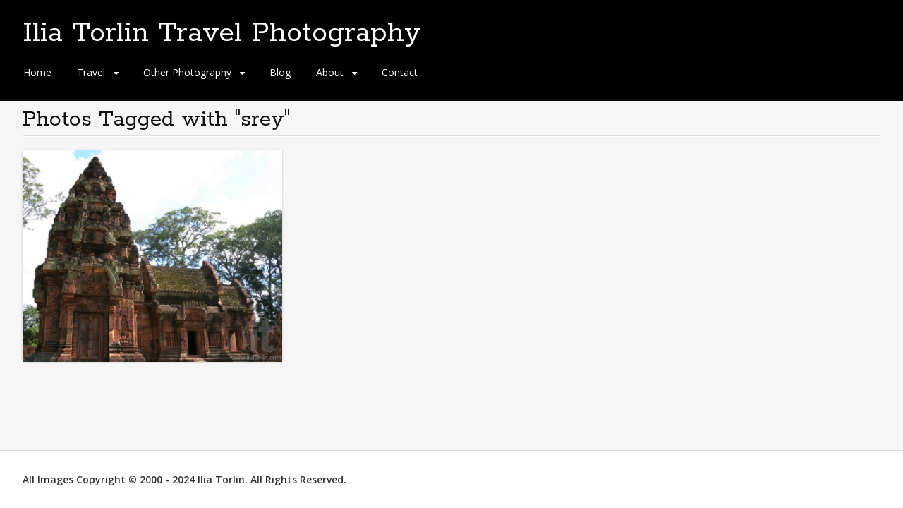

--- FILE ---
content_type: text/html; charset=utf-8
request_url: https://www.google.com/recaptcha/api2/anchor?ar=1&k=6LdX8IAUAAAAAOFMaBAcbdbOeonkhPBwe22VTQpn&co=aHR0cHM6Ly9pbGlhdG9ybGluLmNvbTo0NDM.&hl=en&v=PoyoqOPhxBO7pBk68S4YbpHZ&size=invisible&anchor-ms=20000&execute-ms=30000&cb=jbqijftvmj0s
body_size: 49963
content:
<!DOCTYPE HTML><html dir="ltr" lang="en"><head><meta http-equiv="Content-Type" content="text/html; charset=UTF-8">
<meta http-equiv="X-UA-Compatible" content="IE=edge">
<title>reCAPTCHA</title>
<style type="text/css">
/* cyrillic-ext */
@font-face {
  font-family: 'Roboto';
  font-style: normal;
  font-weight: 400;
  font-stretch: 100%;
  src: url(//fonts.gstatic.com/s/roboto/v48/KFO7CnqEu92Fr1ME7kSn66aGLdTylUAMa3GUBHMdazTgWw.woff2) format('woff2');
  unicode-range: U+0460-052F, U+1C80-1C8A, U+20B4, U+2DE0-2DFF, U+A640-A69F, U+FE2E-FE2F;
}
/* cyrillic */
@font-face {
  font-family: 'Roboto';
  font-style: normal;
  font-weight: 400;
  font-stretch: 100%;
  src: url(//fonts.gstatic.com/s/roboto/v48/KFO7CnqEu92Fr1ME7kSn66aGLdTylUAMa3iUBHMdazTgWw.woff2) format('woff2');
  unicode-range: U+0301, U+0400-045F, U+0490-0491, U+04B0-04B1, U+2116;
}
/* greek-ext */
@font-face {
  font-family: 'Roboto';
  font-style: normal;
  font-weight: 400;
  font-stretch: 100%;
  src: url(//fonts.gstatic.com/s/roboto/v48/KFO7CnqEu92Fr1ME7kSn66aGLdTylUAMa3CUBHMdazTgWw.woff2) format('woff2');
  unicode-range: U+1F00-1FFF;
}
/* greek */
@font-face {
  font-family: 'Roboto';
  font-style: normal;
  font-weight: 400;
  font-stretch: 100%;
  src: url(//fonts.gstatic.com/s/roboto/v48/KFO7CnqEu92Fr1ME7kSn66aGLdTylUAMa3-UBHMdazTgWw.woff2) format('woff2');
  unicode-range: U+0370-0377, U+037A-037F, U+0384-038A, U+038C, U+038E-03A1, U+03A3-03FF;
}
/* math */
@font-face {
  font-family: 'Roboto';
  font-style: normal;
  font-weight: 400;
  font-stretch: 100%;
  src: url(//fonts.gstatic.com/s/roboto/v48/KFO7CnqEu92Fr1ME7kSn66aGLdTylUAMawCUBHMdazTgWw.woff2) format('woff2');
  unicode-range: U+0302-0303, U+0305, U+0307-0308, U+0310, U+0312, U+0315, U+031A, U+0326-0327, U+032C, U+032F-0330, U+0332-0333, U+0338, U+033A, U+0346, U+034D, U+0391-03A1, U+03A3-03A9, U+03B1-03C9, U+03D1, U+03D5-03D6, U+03F0-03F1, U+03F4-03F5, U+2016-2017, U+2034-2038, U+203C, U+2040, U+2043, U+2047, U+2050, U+2057, U+205F, U+2070-2071, U+2074-208E, U+2090-209C, U+20D0-20DC, U+20E1, U+20E5-20EF, U+2100-2112, U+2114-2115, U+2117-2121, U+2123-214F, U+2190, U+2192, U+2194-21AE, U+21B0-21E5, U+21F1-21F2, U+21F4-2211, U+2213-2214, U+2216-22FF, U+2308-230B, U+2310, U+2319, U+231C-2321, U+2336-237A, U+237C, U+2395, U+239B-23B7, U+23D0, U+23DC-23E1, U+2474-2475, U+25AF, U+25B3, U+25B7, U+25BD, U+25C1, U+25CA, U+25CC, U+25FB, U+266D-266F, U+27C0-27FF, U+2900-2AFF, U+2B0E-2B11, U+2B30-2B4C, U+2BFE, U+3030, U+FF5B, U+FF5D, U+1D400-1D7FF, U+1EE00-1EEFF;
}
/* symbols */
@font-face {
  font-family: 'Roboto';
  font-style: normal;
  font-weight: 400;
  font-stretch: 100%;
  src: url(//fonts.gstatic.com/s/roboto/v48/KFO7CnqEu92Fr1ME7kSn66aGLdTylUAMaxKUBHMdazTgWw.woff2) format('woff2');
  unicode-range: U+0001-000C, U+000E-001F, U+007F-009F, U+20DD-20E0, U+20E2-20E4, U+2150-218F, U+2190, U+2192, U+2194-2199, U+21AF, U+21E6-21F0, U+21F3, U+2218-2219, U+2299, U+22C4-22C6, U+2300-243F, U+2440-244A, U+2460-24FF, U+25A0-27BF, U+2800-28FF, U+2921-2922, U+2981, U+29BF, U+29EB, U+2B00-2BFF, U+4DC0-4DFF, U+FFF9-FFFB, U+10140-1018E, U+10190-1019C, U+101A0, U+101D0-101FD, U+102E0-102FB, U+10E60-10E7E, U+1D2C0-1D2D3, U+1D2E0-1D37F, U+1F000-1F0FF, U+1F100-1F1AD, U+1F1E6-1F1FF, U+1F30D-1F30F, U+1F315, U+1F31C, U+1F31E, U+1F320-1F32C, U+1F336, U+1F378, U+1F37D, U+1F382, U+1F393-1F39F, U+1F3A7-1F3A8, U+1F3AC-1F3AF, U+1F3C2, U+1F3C4-1F3C6, U+1F3CA-1F3CE, U+1F3D4-1F3E0, U+1F3ED, U+1F3F1-1F3F3, U+1F3F5-1F3F7, U+1F408, U+1F415, U+1F41F, U+1F426, U+1F43F, U+1F441-1F442, U+1F444, U+1F446-1F449, U+1F44C-1F44E, U+1F453, U+1F46A, U+1F47D, U+1F4A3, U+1F4B0, U+1F4B3, U+1F4B9, U+1F4BB, U+1F4BF, U+1F4C8-1F4CB, U+1F4D6, U+1F4DA, U+1F4DF, U+1F4E3-1F4E6, U+1F4EA-1F4ED, U+1F4F7, U+1F4F9-1F4FB, U+1F4FD-1F4FE, U+1F503, U+1F507-1F50B, U+1F50D, U+1F512-1F513, U+1F53E-1F54A, U+1F54F-1F5FA, U+1F610, U+1F650-1F67F, U+1F687, U+1F68D, U+1F691, U+1F694, U+1F698, U+1F6AD, U+1F6B2, U+1F6B9-1F6BA, U+1F6BC, U+1F6C6-1F6CF, U+1F6D3-1F6D7, U+1F6E0-1F6EA, U+1F6F0-1F6F3, U+1F6F7-1F6FC, U+1F700-1F7FF, U+1F800-1F80B, U+1F810-1F847, U+1F850-1F859, U+1F860-1F887, U+1F890-1F8AD, U+1F8B0-1F8BB, U+1F8C0-1F8C1, U+1F900-1F90B, U+1F93B, U+1F946, U+1F984, U+1F996, U+1F9E9, U+1FA00-1FA6F, U+1FA70-1FA7C, U+1FA80-1FA89, U+1FA8F-1FAC6, U+1FACE-1FADC, U+1FADF-1FAE9, U+1FAF0-1FAF8, U+1FB00-1FBFF;
}
/* vietnamese */
@font-face {
  font-family: 'Roboto';
  font-style: normal;
  font-weight: 400;
  font-stretch: 100%;
  src: url(//fonts.gstatic.com/s/roboto/v48/KFO7CnqEu92Fr1ME7kSn66aGLdTylUAMa3OUBHMdazTgWw.woff2) format('woff2');
  unicode-range: U+0102-0103, U+0110-0111, U+0128-0129, U+0168-0169, U+01A0-01A1, U+01AF-01B0, U+0300-0301, U+0303-0304, U+0308-0309, U+0323, U+0329, U+1EA0-1EF9, U+20AB;
}
/* latin-ext */
@font-face {
  font-family: 'Roboto';
  font-style: normal;
  font-weight: 400;
  font-stretch: 100%;
  src: url(//fonts.gstatic.com/s/roboto/v48/KFO7CnqEu92Fr1ME7kSn66aGLdTylUAMa3KUBHMdazTgWw.woff2) format('woff2');
  unicode-range: U+0100-02BA, U+02BD-02C5, U+02C7-02CC, U+02CE-02D7, U+02DD-02FF, U+0304, U+0308, U+0329, U+1D00-1DBF, U+1E00-1E9F, U+1EF2-1EFF, U+2020, U+20A0-20AB, U+20AD-20C0, U+2113, U+2C60-2C7F, U+A720-A7FF;
}
/* latin */
@font-face {
  font-family: 'Roboto';
  font-style: normal;
  font-weight: 400;
  font-stretch: 100%;
  src: url(//fonts.gstatic.com/s/roboto/v48/KFO7CnqEu92Fr1ME7kSn66aGLdTylUAMa3yUBHMdazQ.woff2) format('woff2');
  unicode-range: U+0000-00FF, U+0131, U+0152-0153, U+02BB-02BC, U+02C6, U+02DA, U+02DC, U+0304, U+0308, U+0329, U+2000-206F, U+20AC, U+2122, U+2191, U+2193, U+2212, U+2215, U+FEFF, U+FFFD;
}
/* cyrillic-ext */
@font-face {
  font-family: 'Roboto';
  font-style: normal;
  font-weight: 500;
  font-stretch: 100%;
  src: url(//fonts.gstatic.com/s/roboto/v48/KFO7CnqEu92Fr1ME7kSn66aGLdTylUAMa3GUBHMdazTgWw.woff2) format('woff2');
  unicode-range: U+0460-052F, U+1C80-1C8A, U+20B4, U+2DE0-2DFF, U+A640-A69F, U+FE2E-FE2F;
}
/* cyrillic */
@font-face {
  font-family: 'Roboto';
  font-style: normal;
  font-weight: 500;
  font-stretch: 100%;
  src: url(//fonts.gstatic.com/s/roboto/v48/KFO7CnqEu92Fr1ME7kSn66aGLdTylUAMa3iUBHMdazTgWw.woff2) format('woff2');
  unicode-range: U+0301, U+0400-045F, U+0490-0491, U+04B0-04B1, U+2116;
}
/* greek-ext */
@font-face {
  font-family: 'Roboto';
  font-style: normal;
  font-weight: 500;
  font-stretch: 100%;
  src: url(//fonts.gstatic.com/s/roboto/v48/KFO7CnqEu92Fr1ME7kSn66aGLdTylUAMa3CUBHMdazTgWw.woff2) format('woff2');
  unicode-range: U+1F00-1FFF;
}
/* greek */
@font-face {
  font-family: 'Roboto';
  font-style: normal;
  font-weight: 500;
  font-stretch: 100%;
  src: url(//fonts.gstatic.com/s/roboto/v48/KFO7CnqEu92Fr1ME7kSn66aGLdTylUAMa3-UBHMdazTgWw.woff2) format('woff2');
  unicode-range: U+0370-0377, U+037A-037F, U+0384-038A, U+038C, U+038E-03A1, U+03A3-03FF;
}
/* math */
@font-face {
  font-family: 'Roboto';
  font-style: normal;
  font-weight: 500;
  font-stretch: 100%;
  src: url(//fonts.gstatic.com/s/roboto/v48/KFO7CnqEu92Fr1ME7kSn66aGLdTylUAMawCUBHMdazTgWw.woff2) format('woff2');
  unicode-range: U+0302-0303, U+0305, U+0307-0308, U+0310, U+0312, U+0315, U+031A, U+0326-0327, U+032C, U+032F-0330, U+0332-0333, U+0338, U+033A, U+0346, U+034D, U+0391-03A1, U+03A3-03A9, U+03B1-03C9, U+03D1, U+03D5-03D6, U+03F0-03F1, U+03F4-03F5, U+2016-2017, U+2034-2038, U+203C, U+2040, U+2043, U+2047, U+2050, U+2057, U+205F, U+2070-2071, U+2074-208E, U+2090-209C, U+20D0-20DC, U+20E1, U+20E5-20EF, U+2100-2112, U+2114-2115, U+2117-2121, U+2123-214F, U+2190, U+2192, U+2194-21AE, U+21B0-21E5, U+21F1-21F2, U+21F4-2211, U+2213-2214, U+2216-22FF, U+2308-230B, U+2310, U+2319, U+231C-2321, U+2336-237A, U+237C, U+2395, U+239B-23B7, U+23D0, U+23DC-23E1, U+2474-2475, U+25AF, U+25B3, U+25B7, U+25BD, U+25C1, U+25CA, U+25CC, U+25FB, U+266D-266F, U+27C0-27FF, U+2900-2AFF, U+2B0E-2B11, U+2B30-2B4C, U+2BFE, U+3030, U+FF5B, U+FF5D, U+1D400-1D7FF, U+1EE00-1EEFF;
}
/* symbols */
@font-face {
  font-family: 'Roboto';
  font-style: normal;
  font-weight: 500;
  font-stretch: 100%;
  src: url(//fonts.gstatic.com/s/roboto/v48/KFO7CnqEu92Fr1ME7kSn66aGLdTylUAMaxKUBHMdazTgWw.woff2) format('woff2');
  unicode-range: U+0001-000C, U+000E-001F, U+007F-009F, U+20DD-20E0, U+20E2-20E4, U+2150-218F, U+2190, U+2192, U+2194-2199, U+21AF, U+21E6-21F0, U+21F3, U+2218-2219, U+2299, U+22C4-22C6, U+2300-243F, U+2440-244A, U+2460-24FF, U+25A0-27BF, U+2800-28FF, U+2921-2922, U+2981, U+29BF, U+29EB, U+2B00-2BFF, U+4DC0-4DFF, U+FFF9-FFFB, U+10140-1018E, U+10190-1019C, U+101A0, U+101D0-101FD, U+102E0-102FB, U+10E60-10E7E, U+1D2C0-1D2D3, U+1D2E0-1D37F, U+1F000-1F0FF, U+1F100-1F1AD, U+1F1E6-1F1FF, U+1F30D-1F30F, U+1F315, U+1F31C, U+1F31E, U+1F320-1F32C, U+1F336, U+1F378, U+1F37D, U+1F382, U+1F393-1F39F, U+1F3A7-1F3A8, U+1F3AC-1F3AF, U+1F3C2, U+1F3C4-1F3C6, U+1F3CA-1F3CE, U+1F3D4-1F3E0, U+1F3ED, U+1F3F1-1F3F3, U+1F3F5-1F3F7, U+1F408, U+1F415, U+1F41F, U+1F426, U+1F43F, U+1F441-1F442, U+1F444, U+1F446-1F449, U+1F44C-1F44E, U+1F453, U+1F46A, U+1F47D, U+1F4A3, U+1F4B0, U+1F4B3, U+1F4B9, U+1F4BB, U+1F4BF, U+1F4C8-1F4CB, U+1F4D6, U+1F4DA, U+1F4DF, U+1F4E3-1F4E6, U+1F4EA-1F4ED, U+1F4F7, U+1F4F9-1F4FB, U+1F4FD-1F4FE, U+1F503, U+1F507-1F50B, U+1F50D, U+1F512-1F513, U+1F53E-1F54A, U+1F54F-1F5FA, U+1F610, U+1F650-1F67F, U+1F687, U+1F68D, U+1F691, U+1F694, U+1F698, U+1F6AD, U+1F6B2, U+1F6B9-1F6BA, U+1F6BC, U+1F6C6-1F6CF, U+1F6D3-1F6D7, U+1F6E0-1F6EA, U+1F6F0-1F6F3, U+1F6F7-1F6FC, U+1F700-1F7FF, U+1F800-1F80B, U+1F810-1F847, U+1F850-1F859, U+1F860-1F887, U+1F890-1F8AD, U+1F8B0-1F8BB, U+1F8C0-1F8C1, U+1F900-1F90B, U+1F93B, U+1F946, U+1F984, U+1F996, U+1F9E9, U+1FA00-1FA6F, U+1FA70-1FA7C, U+1FA80-1FA89, U+1FA8F-1FAC6, U+1FACE-1FADC, U+1FADF-1FAE9, U+1FAF0-1FAF8, U+1FB00-1FBFF;
}
/* vietnamese */
@font-face {
  font-family: 'Roboto';
  font-style: normal;
  font-weight: 500;
  font-stretch: 100%;
  src: url(//fonts.gstatic.com/s/roboto/v48/KFO7CnqEu92Fr1ME7kSn66aGLdTylUAMa3OUBHMdazTgWw.woff2) format('woff2');
  unicode-range: U+0102-0103, U+0110-0111, U+0128-0129, U+0168-0169, U+01A0-01A1, U+01AF-01B0, U+0300-0301, U+0303-0304, U+0308-0309, U+0323, U+0329, U+1EA0-1EF9, U+20AB;
}
/* latin-ext */
@font-face {
  font-family: 'Roboto';
  font-style: normal;
  font-weight: 500;
  font-stretch: 100%;
  src: url(//fonts.gstatic.com/s/roboto/v48/KFO7CnqEu92Fr1ME7kSn66aGLdTylUAMa3KUBHMdazTgWw.woff2) format('woff2');
  unicode-range: U+0100-02BA, U+02BD-02C5, U+02C7-02CC, U+02CE-02D7, U+02DD-02FF, U+0304, U+0308, U+0329, U+1D00-1DBF, U+1E00-1E9F, U+1EF2-1EFF, U+2020, U+20A0-20AB, U+20AD-20C0, U+2113, U+2C60-2C7F, U+A720-A7FF;
}
/* latin */
@font-face {
  font-family: 'Roboto';
  font-style: normal;
  font-weight: 500;
  font-stretch: 100%;
  src: url(//fonts.gstatic.com/s/roboto/v48/KFO7CnqEu92Fr1ME7kSn66aGLdTylUAMa3yUBHMdazQ.woff2) format('woff2');
  unicode-range: U+0000-00FF, U+0131, U+0152-0153, U+02BB-02BC, U+02C6, U+02DA, U+02DC, U+0304, U+0308, U+0329, U+2000-206F, U+20AC, U+2122, U+2191, U+2193, U+2212, U+2215, U+FEFF, U+FFFD;
}
/* cyrillic-ext */
@font-face {
  font-family: 'Roboto';
  font-style: normal;
  font-weight: 900;
  font-stretch: 100%;
  src: url(//fonts.gstatic.com/s/roboto/v48/KFO7CnqEu92Fr1ME7kSn66aGLdTylUAMa3GUBHMdazTgWw.woff2) format('woff2');
  unicode-range: U+0460-052F, U+1C80-1C8A, U+20B4, U+2DE0-2DFF, U+A640-A69F, U+FE2E-FE2F;
}
/* cyrillic */
@font-face {
  font-family: 'Roboto';
  font-style: normal;
  font-weight: 900;
  font-stretch: 100%;
  src: url(//fonts.gstatic.com/s/roboto/v48/KFO7CnqEu92Fr1ME7kSn66aGLdTylUAMa3iUBHMdazTgWw.woff2) format('woff2');
  unicode-range: U+0301, U+0400-045F, U+0490-0491, U+04B0-04B1, U+2116;
}
/* greek-ext */
@font-face {
  font-family: 'Roboto';
  font-style: normal;
  font-weight: 900;
  font-stretch: 100%;
  src: url(//fonts.gstatic.com/s/roboto/v48/KFO7CnqEu92Fr1ME7kSn66aGLdTylUAMa3CUBHMdazTgWw.woff2) format('woff2');
  unicode-range: U+1F00-1FFF;
}
/* greek */
@font-face {
  font-family: 'Roboto';
  font-style: normal;
  font-weight: 900;
  font-stretch: 100%;
  src: url(//fonts.gstatic.com/s/roboto/v48/KFO7CnqEu92Fr1ME7kSn66aGLdTylUAMa3-UBHMdazTgWw.woff2) format('woff2');
  unicode-range: U+0370-0377, U+037A-037F, U+0384-038A, U+038C, U+038E-03A1, U+03A3-03FF;
}
/* math */
@font-face {
  font-family: 'Roboto';
  font-style: normal;
  font-weight: 900;
  font-stretch: 100%;
  src: url(//fonts.gstatic.com/s/roboto/v48/KFO7CnqEu92Fr1ME7kSn66aGLdTylUAMawCUBHMdazTgWw.woff2) format('woff2');
  unicode-range: U+0302-0303, U+0305, U+0307-0308, U+0310, U+0312, U+0315, U+031A, U+0326-0327, U+032C, U+032F-0330, U+0332-0333, U+0338, U+033A, U+0346, U+034D, U+0391-03A1, U+03A3-03A9, U+03B1-03C9, U+03D1, U+03D5-03D6, U+03F0-03F1, U+03F4-03F5, U+2016-2017, U+2034-2038, U+203C, U+2040, U+2043, U+2047, U+2050, U+2057, U+205F, U+2070-2071, U+2074-208E, U+2090-209C, U+20D0-20DC, U+20E1, U+20E5-20EF, U+2100-2112, U+2114-2115, U+2117-2121, U+2123-214F, U+2190, U+2192, U+2194-21AE, U+21B0-21E5, U+21F1-21F2, U+21F4-2211, U+2213-2214, U+2216-22FF, U+2308-230B, U+2310, U+2319, U+231C-2321, U+2336-237A, U+237C, U+2395, U+239B-23B7, U+23D0, U+23DC-23E1, U+2474-2475, U+25AF, U+25B3, U+25B7, U+25BD, U+25C1, U+25CA, U+25CC, U+25FB, U+266D-266F, U+27C0-27FF, U+2900-2AFF, U+2B0E-2B11, U+2B30-2B4C, U+2BFE, U+3030, U+FF5B, U+FF5D, U+1D400-1D7FF, U+1EE00-1EEFF;
}
/* symbols */
@font-face {
  font-family: 'Roboto';
  font-style: normal;
  font-weight: 900;
  font-stretch: 100%;
  src: url(//fonts.gstatic.com/s/roboto/v48/KFO7CnqEu92Fr1ME7kSn66aGLdTylUAMaxKUBHMdazTgWw.woff2) format('woff2');
  unicode-range: U+0001-000C, U+000E-001F, U+007F-009F, U+20DD-20E0, U+20E2-20E4, U+2150-218F, U+2190, U+2192, U+2194-2199, U+21AF, U+21E6-21F0, U+21F3, U+2218-2219, U+2299, U+22C4-22C6, U+2300-243F, U+2440-244A, U+2460-24FF, U+25A0-27BF, U+2800-28FF, U+2921-2922, U+2981, U+29BF, U+29EB, U+2B00-2BFF, U+4DC0-4DFF, U+FFF9-FFFB, U+10140-1018E, U+10190-1019C, U+101A0, U+101D0-101FD, U+102E0-102FB, U+10E60-10E7E, U+1D2C0-1D2D3, U+1D2E0-1D37F, U+1F000-1F0FF, U+1F100-1F1AD, U+1F1E6-1F1FF, U+1F30D-1F30F, U+1F315, U+1F31C, U+1F31E, U+1F320-1F32C, U+1F336, U+1F378, U+1F37D, U+1F382, U+1F393-1F39F, U+1F3A7-1F3A8, U+1F3AC-1F3AF, U+1F3C2, U+1F3C4-1F3C6, U+1F3CA-1F3CE, U+1F3D4-1F3E0, U+1F3ED, U+1F3F1-1F3F3, U+1F3F5-1F3F7, U+1F408, U+1F415, U+1F41F, U+1F426, U+1F43F, U+1F441-1F442, U+1F444, U+1F446-1F449, U+1F44C-1F44E, U+1F453, U+1F46A, U+1F47D, U+1F4A3, U+1F4B0, U+1F4B3, U+1F4B9, U+1F4BB, U+1F4BF, U+1F4C8-1F4CB, U+1F4D6, U+1F4DA, U+1F4DF, U+1F4E3-1F4E6, U+1F4EA-1F4ED, U+1F4F7, U+1F4F9-1F4FB, U+1F4FD-1F4FE, U+1F503, U+1F507-1F50B, U+1F50D, U+1F512-1F513, U+1F53E-1F54A, U+1F54F-1F5FA, U+1F610, U+1F650-1F67F, U+1F687, U+1F68D, U+1F691, U+1F694, U+1F698, U+1F6AD, U+1F6B2, U+1F6B9-1F6BA, U+1F6BC, U+1F6C6-1F6CF, U+1F6D3-1F6D7, U+1F6E0-1F6EA, U+1F6F0-1F6F3, U+1F6F7-1F6FC, U+1F700-1F7FF, U+1F800-1F80B, U+1F810-1F847, U+1F850-1F859, U+1F860-1F887, U+1F890-1F8AD, U+1F8B0-1F8BB, U+1F8C0-1F8C1, U+1F900-1F90B, U+1F93B, U+1F946, U+1F984, U+1F996, U+1F9E9, U+1FA00-1FA6F, U+1FA70-1FA7C, U+1FA80-1FA89, U+1FA8F-1FAC6, U+1FACE-1FADC, U+1FADF-1FAE9, U+1FAF0-1FAF8, U+1FB00-1FBFF;
}
/* vietnamese */
@font-face {
  font-family: 'Roboto';
  font-style: normal;
  font-weight: 900;
  font-stretch: 100%;
  src: url(//fonts.gstatic.com/s/roboto/v48/KFO7CnqEu92Fr1ME7kSn66aGLdTylUAMa3OUBHMdazTgWw.woff2) format('woff2');
  unicode-range: U+0102-0103, U+0110-0111, U+0128-0129, U+0168-0169, U+01A0-01A1, U+01AF-01B0, U+0300-0301, U+0303-0304, U+0308-0309, U+0323, U+0329, U+1EA0-1EF9, U+20AB;
}
/* latin-ext */
@font-face {
  font-family: 'Roboto';
  font-style: normal;
  font-weight: 900;
  font-stretch: 100%;
  src: url(//fonts.gstatic.com/s/roboto/v48/KFO7CnqEu92Fr1ME7kSn66aGLdTylUAMa3KUBHMdazTgWw.woff2) format('woff2');
  unicode-range: U+0100-02BA, U+02BD-02C5, U+02C7-02CC, U+02CE-02D7, U+02DD-02FF, U+0304, U+0308, U+0329, U+1D00-1DBF, U+1E00-1E9F, U+1EF2-1EFF, U+2020, U+20A0-20AB, U+20AD-20C0, U+2113, U+2C60-2C7F, U+A720-A7FF;
}
/* latin */
@font-face {
  font-family: 'Roboto';
  font-style: normal;
  font-weight: 900;
  font-stretch: 100%;
  src: url(//fonts.gstatic.com/s/roboto/v48/KFO7CnqEu92Fr1ME7kSn66aGLdTylUAMa3yUBHMdazQ.woff2) format('woff2');
  unicode-range: U+0000-00FF, U+0131, U+0152-0153, U+02BB-02BC, U+02C6, U+02DA, U+02DC, U+0304, U+0308, U+0329, U+2000-206F, U+20AC, U+2122, U+2191, U+2193, U+2212, U+2215, U+FEFF, U+FFFD;
}

</style>
<link rel="stylesheet" type="text/css" href="https://www.gstatic.com/recaptcha/releases/PoyoqOPhxBO7pBk68S4YbpHZ/styles__ltr.css">
<script nonce="XlfNk5JK2qK5ZSUaFXCh2A" type="text/javascript">window['__recaptcha_api'] = 'https://www.google.com/recaptcha/api2/';</script>
<script type="text/javascript" src="https://www.gstatic.com/recaptcha/releases/PoyoqOPhxBO7pBk68S4YbpHZ/recaptcha__en.js" nonce="XlfNk5JK2qK5ZSUaFXCh2A">
      
    </script></head>
<body><div id="rc-anchor-alert" class="rc-anchor-alert"></div>
<input type="hidden" id="recaptcha-token" value="[base64]">
<script type="text/javascript" nonce="XlfNk5JK2qK5ZSUaFXCh2A">
      recaptcha.anchor.Main.init("[\x22ainput\x22,[\x22bgdata\x22,\x22\x22,\[base64]/[base64]/[base64]/KE4oMTI0LHYsdi5HKSxMWihsLHYpKTpOKDEyNCx2LGwpLFYpLHYpLFQpKSxGKDE3MSx2KX0scjc9ZnVuY3Rpb24obCl7cmV0dXJuIGx9LEM9ZnVuY3Rpb24obCxWLHYpe04odixsLFYpLFZbYWtdPTI3OTZ9LG49ZnVuY3Rpb24obCxWKXtWLlg9KChWLlg/[base64]/[base64]/[base64]/[base64]/[base64]/[base64]/[base64]/[base64]/[base64]/[base64]/[base64]\\u003d\x22,\[base64]\x22,\x22w6Ziw44Cw6rDsTbCiCwrwokpdxbDrcK+GSTDoMKlPyfCr8OEdsKeSRzDgMKuw6HCjWk5M8O0w4TCix85w6BLwrjDgDMrw5o8azNofcOUwoNDw5ACw40rA31rw78+wrxCVGg9B8O0w6TDoUpew4l4fQgcZ0/DvMKjw5FUe8OTC8O1McORFMKWwrHChwstw4nCkcKkJMKDw6FFGsOjXzloEENrwo50wrJjAMO7J2nDpRwFJ8Ofwq/DmcKCw5g/DzjDicOvQ2l3N8KowprCoMK3w4rDiMOswpXDscOVw5HChV5Wf8KpwpkJezwFw57DpB7DrcOkw63DosOrcMOgwrzCvMKwwpHCjQ5DwoM3f8OrwpNmwqJjw7LDrMOxJ3HCkVrCuipIwpQqAcORwpvDkcKuY8Orw7PCusKAw75FEDXDgMKbwr/CqMOdRFvDuFNNwrLDviMSw6/Cln/CiVlHcGB9QMOeNFl6VHXDs37Cv8OFwr7ClcOWLE/Ci0HCjykiXyHCjMOMw7lhw6tBwr5PwpRqYBDCsGbDnsOWWcONKcKAUSApwpXCimkHw4/CkGrCrsOnX8O4bTTCpMOBwr7DtMKmw4oBw4TCnMOSwrHCu2J/wrhGDWrDg8Kow4rCr8KQeAkYNx4MwqkpaMKNwpNMHcOTwqrDocONwrzDmMKjw6pzw67DtsObw45xwrt6wqTCkwA2fcK/bW96wrjDrsOzwopHw4p+w6rDvTAqU8K9GMORI1wuBltqKnw/[base64]/e8KFwofCusOpwqY9LMKUbMOORQrDjcKcwqfDgsKUwp3CmGxNNcKHwqLCuEg3w5LDr8O+DcO+w6jCosOPVn52w7zCkTMywozCkMK+WF0IX8OYSCDDt8Ojwr3DjA9lCMKKAUbDucKjfTwMXsO2Q2lTw6LCnkpWw7NFEV7DqsKcwqnDu8Opw4jDksK6WcO/w7TCnMOJZMOAw7nDgMKuwp7CtnQ+A8OIwrbDr8OFw78qOjsEdMKJw7rCiiVZw7RTw5XDmmkkwobDs2zCpMKVw4/Di8KewpLCssK7UcOmD8KMbsOkw5Zdwqtew64lw5HDicO2w4cCUMKEZjDCngrCnD/DhMODwqfCm1zClsKUXwldQSHCmB/DrsOiIsKgXHLDqsKIM0QdasOOWXPCgsKMGsOFw4BQZ0czw57DmcKFwrPDtChgwrLDnsKjA8KJO8OIdRHDg0BqcQ/DhkTCgCbDggISwp8yFMOlw6R3HMOlfMKwIcOQwp1WJmnDmsKrwpNgDMOpwrR0wo3CkD1bw6LDiWhrfnt8ISTCscKxw7VnwqDCtMOlw4pJw7HDmlQBw7Imd8KIfMOeZcKywqDClcOaCSHDlm8zwrcZwp87wrU0w7xbG8Ovw7LCsmRwMsOzJkrDi8KiEmXDuWluU1/DsxTDh13Dq8KywrRbwpxgBj/[base64]/ChiJibcK2RFzDgsKlEMKMIsOow65swpMRTMORYMKJC8O7wpzDg8KjwpDDncOZOxnDkcOewpMgwpzCkGFdwqJqwpTDohslwr7Cp2VcwonDvcKJBBUkFsKkw6NvMFvDiGnDnsKbwpFtwpfCpH/Dl8KKwponQRtNwrc9w7zCmcKRVMKjwobDhMKzw7E3wofCscKHwr8cMMO+wqMlwpHDlCENTVo6w7fDlCI+w7LCpsKRFcOkwp5sC8OSX8OAwpwjwq3DkMOawoDDsxjDsyHDpQLDjC/CsMOhb2TDmsOow7lDSX/DiBXCg07DsBvDpis+wo7CucKVJVg1wq8uw7nDnsOlwq0VNcKyecKJw4wwwpFYc8Kew5nCvMOfw7JhRMOZbxrCnjHDpcKld3nCugloBcO+wqoEw7nCpMKHFjzCjhsJAsKqE8K8ICUyw5I8NsOqFcOyWcOZw7B7wo5hZsO8w64/[base64]/DtMK0wpwtw73DssOhKcKrOsOZRcOqNsKrw4zDtcOTwrDDogbChMOxY8OiwpQALF3DkwHDlsO8w4TDp8Kpw6HClGrCu8ONwrwlYsOgesKzfXIIw796w7obflo9EcOzcTLDpT/CgsO7TgDCrR3DkHooOMOcwo/CucO1w6BNw5IRw7dWdcKyVcOcZ8K4wpM2UMONwoBVGxjCg8KbRMOIwrfCu8OoLsKXPgnCs1kOw6ZzSCPCqiI9YMKgwqzDvW/[base64]/[base64]/ChklBwqnDmsOWPnMkw6fCn8O1V2PDuG0Tw5kAdMKXdMKOw4/DlgHDosKswqHDusKewr9zL8OvwpDCqjUTw77Di8O/[base64]/wqnClMOhGcKjw7YDdApnw4YOwoVePEkgw6w+XsKewqsXL0fDpAMjQHbCm8Kkw6XDg8Ouw7FKMEfCtBTCtT/DqcOWLy/CmF7ChsKqw5luwrbDisKtA8KIw7YkGQ0nwpHCjsKPJx5NH8KCTMO5DmTCrMOwwpBPOcO6LhAPwq7CocOtEcOOw5zCl2PCrkUyZiUlZlvDj8KBwpTCtE4fesK/RcORw7PCsMOoIcOyw6oNAsOTw7MVwoVRwrvCjMK2EcO7wrXCncKtQsOnw43DhMOqw7fCqFbDuQs8w7cOBcKQwobCuMKpR8KlwoPDj8OKKQEmw5zCr8OICcKoI8KvwqIeYcOfNsKow5FOS8KQdCB/wqvDl8OOEhIvBsK9w5vDqkgOVjzCncOGGcOMRFQyXyzDrcKJBxtibEJ1KMK2UHXDrsOJfsK9CsOxwpDChsOsdR3DqGxNw6nDksOfwpTCg8OGZyvDrFLDt8OOwocTRBnCkcOsw5LCrcKXHsKuw7g8MlzCg3NSMSTCncOKGh/DoGjDiC9ywoBbXxfCtXgrw7/CsCN9wq7CksOdw5XCiBjDuMKqw5IAwrjDqcO4w4E9w4QRwqDChU7DhMOiP2hIXMK0OlA+FsOJw4LDjsO8w4jDm8KFw6HDmMO8WmzCvcKYwpLDmcOQYlV2w7wlLyJEZsOYHMO5b8KXwp9uw5lOHSguw4/CmVFKw5F3w6vCsgs6wrrCh8KvwoXChiBhUi9lWgzCvsOgLgI5wqh9e8OJw6tbeMKNLsK+w77DsHzCpcOXw6rDthpVwq/CuiXDj8KbTMKQw7fCsg15w71rFMOsw6hOXlPCq0gadMOQwonCq8OKw6jCi19Hw7kAeCDDqwnDqXHCh8O3Px0VwqHCj8Ofw5vDiMKKwozCosOqGjHCpcKMw5/Dr2cLwqTCk2DDksOrWcODwrLClsKJYg3DtF/ChcKXFMOywozCvn9kw5LCkcOnw79bD8KJW2/[base64]/[base64]/w7M/[base64]/w7TDscKfw4lDfUTDt8OLw57ClmbDrT3DgFofOMK6acOHwpfCnsOmwpjDtzPDmsK2acKIU03Dl8KgwqtuHHrDhkDCtcKxJAQrw5ttwr0Kw5Rsw7/DpsOtYsOLw4XDhMOfbQE5wpkswqIjQcOUXX9Ewr9JwqHCmcO1eAp6C8OSwq/[base64]/CksKgw57Ct8KCw6fClMOWw7TDoD1zUHluT8Kgwpw+eGrCpRzDiC/Cu8KxOcKnw78EVcKoKsKlbcKIYk02LcKSKmltLTDChj/CvhZwLMOHw4DCr8Otwqw+GnDDlFgRw7PChjHCswN2wqTDucOZFDLDjBfCpsOKKXfCj0zCs8OtbcKLRcKxw4rCt8K1wr0Mw5zCkcO9ciLCtxzCp2PCvxBFw6XDgRM4Ql5UJcKUdMOqw4PDhsK7QcKcwoknc8OEwqzDnsKRw6zChsK/[base64]/DtizDocOsUsOWwo/DoMOFw6lHYMKEw57CmCbCtcOSwobCuVMowp5kwrLDvcKmw7DCkj7DtyU1w6jDvsK+w6NfwpPDqS8Ow6PDj3NAIMOSAsOwwo1AwrNrw5zCkMOQGAtyw6hVw77CgXnCgwnDuxXCgHsQw7ghdcKAGzzDmiQ5JnRVWMOXwofCiCA2w4fDoMOkwo/Dul9bZkMow6jCsUDDj2t8HyJQHcK8wo5CZcOiw5LDmhkqE8OywqzCocKAacORIcOjwoVBdcOOOxNwasO/w7nDg8KlwrVhw5c3Z2jCnDrDq8OTw67DscOycBk/XDkxMUPCnlDCshnCj1YBwo/Dk2zCvybCmMKQw4YcwoUZCGJGYcOmw7LDkTUQw5XCsiZbwrrColUEw5sNw79Iw7QFwp7Cr8OBO8OUwoBZZGhiw4PDhCPCmMKySyobwovCviciHcKPeBY+Hx9YA8OLwrDDjMKPZMKgwrnDkhvDmSzCuihpw7PCqSHDpTvDv8OKYn4UwrDCtR7Ci3/Cr8KOH2svf8K1w7EKIhTDj8Kdw4XChMKJQcK1wp03eQAPVQrCjHnCh8OCN8K+dibCkE1VVMKhwqNuw7ZRwo/CksOOwpHCpMKyAsO6YDvDn8OmwpTCoR1Bwp83DMKLwqhMRMOZNQ3DrXrCsXIfC8KQX0fDj8K9wprCoD/DvwvCqcKNQmthwrLCvDrDgXzCsCRQDsKlW8KwBWDDucKgwo7DusKkcybCh20cKcOgOcOlwqp0w5XCncO8a8Ogw7HCtRDDoSPCvlJSScKaVHAxw6/Cml9TYcOiw6XCjVrCt38UwqVkw747TUrDtX3DhXPCvRDDjQbClwzCrcO+wpcjw5Vfw4LDkmRHwqdqwobCumLDusOHw5HDlsOna8OUwqNvJjBtwrrCvcOzw7MRw6rCksK/HwLDoC/DsWbCrsO5dcOlw7Nrw6p0wpN0w58rw6kJwrzDl8KPbsK+wrXDpcK6b8KeF8KkdcK6McOlworCp1AQw4YSwpomwp/DoFHDjWXCoy7DqGjDhgDCqigoXUYTwrTClRfDksKPBSw6ACnDqMKAbCfDtjfDtEDCucORw6jDnMKLIkvDog4Dwq00w5B3woBYw75xe8KHIH1WOQ/ClMKgw6skwoQ0NMKUwqwDw5vCsSjCu8KQKsKyw7fCgMKcK8KIwqzCj8ODWMO5SMKGw6/DkMOdwoUEw7I8wr7DlXQXwrnChTHDjsKhwopYw5TDmMOpUH/Cu8OWFg/DnkjCpMKINCLCjcOow7fDgHEewo1aw6Z2PMKtDn9zRgofw5BbwrzCqycPV8OnKsK/TcKqw53CgsOfIRbCpsOpKsKhRsKawqFMwr9zwrLCvcKlw7JTwojDj8KQwqc1wq7Drk3CsBAAwoY8wrJaw6TCkDlhWMKzw5nDvsO3TnQpQsOJw5NFw4TCnV0Jw6fDusO2wrLDh8KXw5/CucOoSsKPwpltwqAPwpsBw63Crj45w7bCgyHCrUbDtk4KcsOEwqkew4dWUMOTw5DCocKweQjCiT8AcBjCssO1PMKTw4jDlhbClWBJJsKDw4g+w5ILKncxwonDmMKAQsOnU8K/wqdawrbDoETDscKuORPCqCnCgsOFw5A0EznDg01kwrghw4o3cGDCvMO0w5VxLivClcKHU3XDrHhSw6PCmCDDsRPDgU55w73DijPDskZ7Clk3w5rCqBDDgcOOfAxzWMOyAlvCrMK/w6rDrxPDmcKrWksPw6xRwqpaUCjCgXXDncOXw4wTw6nCkBrDowV8wp/[base64]/ChMKdAMObYwR5UjDDksO/[base64]/[base64]/w4PDsR/[base64]/By1uw5/Cs8OTwr/CsyXDkR7CslfDlkLClQIiUcKXIgRufMK0w73DvAs0wrDCvQDDmMORCsKfBHPDrMKcw6/CkR7DjzkAw5zCpAMNbXRuwq9YPsOYNMKbw4TCt07CgmjCtcK8EsKSHx8BaC9Vwr3DjcKzwrHChl9wGALDlTp7F8KDREJ+OyDClB/DiR0kwpASwrI2XsOqwrBEw7Eiwo49b8O5bXwrGyrCoE7Cgh0pfw4AWxDDj8Opw4gpw6TCmMOSw71cwoLCmMK1PCZWwr/[base64]/Cu3Erw6oTaSMVw64Iw7PDusK6wovDk8KVwr8Sw4FwT1fDpsKtw5TDvUzCuMKldcOSw6vCh8KaUMKXCcOaUSrDpsKRRHfDmcKKAcOabzjChMOaacOOw7xMQMKPw5fCmWpTwpEdZHE2wobDs2/DscO/wq7DmsKhSxttw5TDk8OFwpvCgCXCuyN0wpVvD8OHUcOKw43Cu8OewqHChH3CksOiV8KcY8KPwrzDvHVGc2RZW8OMUsKGH8KJwoXCmsOKw4Miw5hxwqnCsQIFwpnCrBnDknfCuErCungLw4fDhcKqGcK4wporQ0Ehwr3CpsKhNnXCu2VIwoE6w5p/FMK9Z0wyY8KYMyXDqjlmwpYjwrDDpMOrWcKII8Ocwo8zw7LDqsKZSsK1XsKIaMKhcGZ8woPCh8KgIRnCm1nDosOaX14eKzxFCFzCp8OhB8KYw4J6CsOkwpxWRSHCtB3DqS3Co27CssKxDzXDusKZPcOFw6d5dsO1M07Dq8K0KnxlcMK/ZjU1w6wxQ8KVfyjDt8O3wqLCmllBB8KVGTsGwrgzw5PCl8OYFsKIBMONw4IewojCk8Krw4vDqyICDcORw7kZwpXDhgIhw4/[base64]/DpxJOw7HDv8K7cMKoaCxhYjnDsVkNPsKowqPDohMQckkjUz3CvRfDvkUNw7dAalTDoTPDvTIGGMOuw5rDgmnDmsOdHClYwr86IUtGwrvDpcOOw6QLwqUrw4Vbwq7Djx0/XHDCqloRYMKTBcKfw6XDriHCrjPCpTknX8KowrhxKBbCvMOhwrbDnwDCrMOWw6/Dt0lgDjvDkC3DksK1wo5zw4/CoVRwwrzDvxQXw63DrXEaacK3fsKjEcK4wpNkw7bDp8OaF3bDlDfDmD7Cl2DDhULDh0PCignCssKtO8KCIcKcDcKAQ3jCl1RvwovCtjcDA0UbDgLDsGPCsC/CmcKQSh9rwrp3w6paw5rDoMO7S0EUw7rCusK4wrnClcOPwr3Dj8KlfFDChWIbCMKWwp7Do0kSw6xQamnCoDxow7jDjsOZTj/CnsKJO8O1w6HDsSo2MsOnwr/Cvh9bCcOQwo4mw6ZOwqvDszTDtiEPP8Ofw4MOwrQnw6YeS8OBdm/Dv8Kbw5tAQMKKaMKubV3CscKwKxwCw4IXw4zCtMK+UjPCn8OresOxasKJX8OwcsKdasOYwp7Cmy8Ewp5wacKrE8K/wqV3w6t+RMOiWsKMc8OcLsKgw4V6E0HCmAbDlMOnwpbCt8OgQcKMwqbDm8Knw4VREcKXFMO/w4UiwrJew4x4wpQjwr3DqMOMwofDlXNxXsKtA8KKw4VGw5PCo8Ojw7dESjJ/w5PDpUcvWi/[base64]/Cm8Kmw7obw77DsAXDhCpKcGbDoH3DhWQtEkDDrxfClMK5wqDCqsKJw4Ukf8OiVcODw6zDiCrCs1bChQ/DqgnDvWTCj8OjwqBowpBVwrdocBvDkcKewoHDn8O5w7zComzDncOAw5hNIHdpwrMPw74wdyvCt8Oew4sKw6hdMhjDjsK6YcKlWGUnwq1mLE7CmsKzwobDocOHd1TCkRvDu8O4UcKvGsKCw73CqMKoBUNswr7CkMKVEsK/OTvDvEnCvMO/w7oDB1bDggvCjsO5w4HCm2h9d8OBw60Jw7snwrlXYgZjLxQVw7vDlkQCScOTwoZ7wqlew63CtsKow5/Ch3MRwrZWwpI9fhFQwo1kw4cowqrDkUohwr/Cq8OMw4NSTcKRZ8OQwoQ2wovCrAXCtcKKw6TCoMO+wrwTfcK5w74bdcKHwqDDoMKMw4dzM8Olw7BBwqfDr3DDucKXw6USAsKcemtEwqTCgMK7MsKqYUVyd8Ovw4tnXsK9fcKpwrMKKGEMSMOTJ8K6wpxVLcOxS8OJw7BFw7/DkA7CqcOmwo/CliHDicKyF3nCn8OhT8O1KsKkw6fDp0AvLMKZwqzChsKkCcOcw7wSw5XCsEsAwoIdMsOhwoLCvsOhWsOsR2TDgFctd3hKQCDCozTCucKqS3g2wpXDsytawpLDrsKgw7XCl8OvKEnCoAzDizfDt0tWMMKEMz5/w7HCmcOGUMOzI082FMKtw4Ucw6/DhcOjSsOzKkDDgE7DvcK+DMKrXsKRw6IOwqPCizIiQsKYw60RwoF/wolAw4RYw585wobDjsKpcU3DiwteSBzCjk3Chy01QD9ewo03w4rDmcObwqlyV8K8LGplM8ONGsKWZcK5wphIwpZQYcOzJ1tLwqXCtsKawqzDrDMJU2vCjUFKCsKiNXDCv0fCrlvCgMKoJsOOw4nCv8OGfcK/e1zCkcOWwpFTw5U7ecOTwr7DoADCl8KpWA9QwoYQwr3CiBrDoyfCvxQ3wr5LGizCrcO+w6bDisK7Z8OJwpXCpgzDrTp7QwXCoxQyclt/wpHCrMOrKsKmw68Fw7TCg1rCl8OcHULCkMOGwpfCh2Mpw40cw7PCvW7DvsONwocvwpkBUyjDtS/[base64]/wofCusK3U8KbwoByUE17woAzwr7DjCkywojCnR5cezvDrRDChifDmMK2B8Oowp9sdCbCqxrDsh7CnRnDjHMDwocPwotww5nCgwDDlSbCtMO4Q0nCgmnCqcKLIMKAGzRVEkPDtHcywq7CiMK7w6XCtcO/wrvDqgnCp2zDl1PDsjnDiMOTcsK3wrwTwp0jWlpzwpPCqGBgw6Y3Wktjw5YzGsKtDyzCj2FSwoUIRMK/D8KKwpIew4nDjcOdVMONfsO1LXkUw7HDqMKnZXMbbsKCwqRrwoDDrRfCtnTCu8Kzw5MYRDpQb0onw5UEw6YOwrVQw5ZIbmoqNDfCoicVw5l4woFOw5bCrcO1w5LDiTTCmcK2LhbDpnLDs8KfwqpOwpM0ayTCnsK2CjgmfFp5URvDiXk3w6/Dg8OBZMORW8KqHD0jw654wr/DmcKJw6pTNsOSw4l+d8OwwowSwo0lfQIpwonDk8Onwq/CgsO9Z8Ofw65OwrnDvMOYwqR5wrMbwrTDsGkSdgDDuMKUQ8KAwptCUsOjUsKeSAjDrsOGGU4mwqPCssKjdMKtCnzDih/CscOVSMK5B8KUBsOswp5UwqLDpGdLw5QXfcO7w5rDu8OSdzU8w43Cp8OucsKVUWEGwppgVsOHwpNUIsKmMcOgwpg6w6LCplEGLcK7FsKPGGXDusOwdcOWw4jCrC8NFl5KJGAjAwEcw6/DjjtdS8OUw63Dt8KTw4PDisO4X8Ogwp3DgcOtw5zDvyZzc8OlRxzDjcO3w7gXw6HDtMOAFcKqRxXDtyHCmXRtw43ClcKzw6BNKUE4JcOPFELCtcOgwoTDgHl1W8OWSWbDviNZw4fCsMKdbBLDh19VwpzCqAbCshJ7G0/CsDMlNwEtA8OXw5vDkjjCiMKbYExbwpR/[base64]/w4wwa8KBbHjCmmQ3wqHCjMKQwpvDsMOlw57Drn3Cvy/DtsOMwpsGwq7CssOyXHhkV8KGw4zDpF7Dkx7CthvCscOyEUNaPG0RQkFuwq0Qw5h5wozCqcKSwoNPw7LDjljCplnDqzgbWMKvNEcMDcKwFsOuwpTDuMK8KGxlw7jDqcKMwoFEw7PDicK7TmTCoMObbhrCnz0+wqdUQ8KsY05nw7siwowywrDDq2/Cswtvw6rDusKxw5EUAsOHwpDDqMKXwrjDpXzCvilLdjTCq8O+fgA1wrpdwqxfw7LCugJcOcOJaXscYXzCqsKJwpTDjEoTw4w0DRskJjU8w4BeL28aw65wwqsPcRMcwrPDjMOywqnCgMKVwpN7JcO9wqXCncOFIx3DrQTCq8OLG8OSS8OKw6/DqcKfWwZWTVLCkWQjHMO5RMK5aXx7c2oLwqxEwqXCjsOjZDgwT8KiwqrDhsOPFcO7woDDssKKEkbCjGk+w5FOLwp0w6Bew5DDvcOnIcK+U2MHYMKYwpwwYlwTeUnDlcKXw6k3wpPDlhrDt1Y9b0Yjwo54wobCscO1wqkMw5bClD7CoMKkIMO9w6jCi8OXdB/DpwPDlMOrwrMbTQwbwpx+wqFswoPCqHnDvwwMKcOBbAVRwrHCh2vCncOsM8KWDMOoR8Kvw5vCk8Kzw5NmEjFQw4zDt8OMw4jDrMKlw4wAX8KIccOxw5R8wo/DuULCp8OZw6PCoUbDo18nbivCs8Kvwo0Vw5jDghvCl8KIdcOUHcKow77CssK/w5pbw4HCpyTChsOow6fDimTDgsO/NMKmS8O0ZErDsMKIacKVPUp0wqBZw53DsHvDicO+w4AUwqEufS1zw73DgsOQw6HDnMOVwoHDicKZw44QwpwPGcKwSMOGw53ClsOkw7DDtsOSw5QFwrrDu3R1RVN2WMOKw6dqwpPCkE/CpR/Dn8KEw43DoQTCt8Kawr5Gw5fDjTLCsDwbw7ZYH8K+ecKmfkjDmsKFwrkJAMKMXwwpTcKbwolqw5LCm1nDscOIwq05DHYNw4kkaUlOw753fsOgZkPCm8KvLUbCgcKMM8KTZxXCpiPClMO+w7TCr8KiDTxbw6xdw5FNAllAFcOuFsKWwo/[base64]/[base64]/M8ODXcKYCcKGJx3DsMO2S8OiXsOBWMKlw7fDqcKLRFFTw5zCn8KAKxDCtcKXA8KkfsKpwpRCw5g9fcKJwpDDsMOAesKoPyXDhxrCncOxwopVwqRYw6Rdw7nCmmbDt1PDnjHCgiDDosOwCMOOwq/CssK1wpDDhsOfwq3DsRMEA8OeVUnDth4Hw5DCmHN3w5g/YXDCokjCuSvCqMKefcO4OsOsZsOWUwN1BnsVwo5dH8OAw5bCnnJzw54Sw5LCh8KweMK1woVRw7XChE7CqB4lVBvDh3TDtgNgw4Zrw458VX/CnMOaw6zCisKIw68vw7TDpcO8w49qwpU+Z8OQKcKtF8KGZsOSw6TCosOuw7fDqcKTBGokMSdcwprDsMK2LVvCjEJHBsO9HcObw5/CrsKoMsOJQcOzwqbDgcOHw4XDs8OUIzh7w7pLw7IzC8ORQcOMfsOLw6BkGsKpHW/CjlPDtsKOwpomcVDCjhDDq8KwYMOlScOQD8Omw7l/OsKtYxJjWCXDgH3Dg8KPw492EFTDohVrEgpSUh09E8OjwoLCl8OKTMO1ZWArH2vCgMOBScO3KMKswrg/WcOewrVBF8KkwrwQEwUDGHkeaEwWV8OjHXLCtU3CjTUTw5pzwrTCpsOTCG4dw5pkZcKRwoLCo8Kaw6jDiMOxw7XDjMOTLsOjwqQ6wr/CgEnDo8KnUcOMQ8OHfADCnW11w7gISsOgwr/DlVJkw7hEeMK6UgHDm8OIw6h1woPCunQsw6LCsnFUw6DDiWETwq0dwrpTLknDkcK/OMOPwpZxwpvCtcKiwqXDn0DDq8KOQsKRw4bDi8Kef8OYwqbCsmjDhsO7MVnDpl4TS8Olwr7CgcKZNjpXw49swowIMlQgcsOPwrTDhMKjwrTCqXPCrcOTw4kKFgfCo8KTZMK9w53CvxgWw73Cq8Kvwpl2JsOtwpRjSsKtAzrCj8OgKz3Dq27Di3HDoTLCmsKcw7g/wpLCtHBQP2Ftw57DmhHCqgBNZnA0UcKRS8KgXCnCn8OZM2UZV2fDlmfDtMOAw6UNwrrCjcKnw7Ejw5U5w7jCvxHDq8KOb0rCgkPCljMIw5fDpMKQw7hFdcKJw4nCoX0ew6XCnsKqwocNw4PChk5HF8OHZQjDmcOWOsO/wrgaw4I2WlvDl8KBPxvCg34ZwogDZcORwovDhT/[base64]/CgMKuZMKew4t8w40Cd8OOEzrDmcKjR8O1RCzDjl9SKHRKZ0jCg2o9LEjDr8KeFmxuwoVywqUyXEkYTcK2wrLDvWvDgsOkXk/DvMKzbFFLwqVQwo43VsKMSMKiwq85w5rCn8Obw7Q5wrdiwoE9OgjDjXrDpcKSCkcqw43CiHbDn8OBwp5IMMOWw7zCt3kgIMKaIHTCp8OeTMKPwqQlw6ZUwptzw4dYJcO0aRo6woZHw4LCssO/anYXw4PCpEoTAcK7w53Cj8Ocw7AecmzCnsKiZ8O4AmHDiyvDj0HDrsK3Ow/DrS/[base64]/XkzDhx3CuMKkA8OgNTnDs8OpScKdHMKXwoPDrAIXWjHDq2RqwoVjwqPCsMKofsKgBsKbOsOTw7DDp8OMwpR+w40Iw7DDuWbCnBsTJRNlw5kXw5bClApJV2IrZgxkwrYVaHpUFcOowqjCngbCtj0JMcOAw6h6wp0gw7/Dp8ONwrchL0zDtsKUVHPCj0VQwo5Qwo/DnMKWJsK+wrVxwqTCjx4RJMO+w4LDvT/DgRzCvMKXw7NUwrtAC0gGwo3DrcKnw6HChhJ0w4nDicK+woVgRG1FwrHDpxvCkAVPw5vDkx7DrQdFwo7DrSjCkEcvw4HCuXXDs8KoM8OVesKFwrTDoD/ClsORAMO2X3dRwpjDmkLCp8Kwwp7DtsKeZcOmwq/DvHFvSsKtw63DgcOcVcKMw5zDsMODRMKowrt2w5J/bXIzGcOXXMKbwop0wo0Uwr5/C0VrIG7Doi/DoMOvwqA2w7ERwqrDuHobDCjClBgNOsOLC3s7Q8K1I8OOw7rCkMO7w7vChnEUSMKOwqvDhcOleVTCuDkKwpjDssOVGcK7Lmw/w4DDngckfAgew60zwrEANsOEI8KYA37DuMK0cHLDqcOnGFTDucOuBwdGGDQKd8KMwoEpFnlrwox9MwbCrXx/[base64]/DpMORPSPDoVXDnEwcwoBlwrjCu2psw6PCtxHCrDN+wpTDiBYRH8ODw7DCon3Cg2ZBwrgCw6DCksKOw4RlJX5UD8KcAcKBBsOrwr4cw4XCq8K/w7k0Bh1ZM8K6HhYlE1IVwpzDvxjCtDtLTloWw5TChXx3w5/[base64]/Cn8KbIULClCjDicOcw4ARwoDDh8KMwqpkw54wKl/DqFTCklzDosOnO8KywqMqPQzDisOqwqVLORvDpcKiw57DsyjCtcOCw57Ds8O9dlV0S8OKLA/[base64]/ZybDpURMwoDDm20idcOtwpXCosOTUCUUwpEmwp3Dmy/DpnI3wpc8aMO9AxdUw4/DkmDCsxx/fX3Cm0hhSMK0bMOZwpvDk2gcwr4pWMOow7TDq8KbIsK0wrTDssK7w61Lw5MIZcKMwqPDlsKsHgVnaMK7SMOnOMOaw6NyBkdhwr1hw6RtRjUxFCvDqU1KD8KDT2ItfmUPw4hYA8K5w5rCncOnEBpTw7ZrJ8O+EsO0wpR5bgHCnmw/QsK7YSjDpsOREsOFwq9aJcKyw7LDhCEHw4cGw7hka8KOPz3CpcOFHsKDwqTDsMOJwq4LRmHChXLDsDEOwqENw6PCkMK5ZFvDpMOUMVfDh8OeRcK7B33CqwlDw7NAwq/CvhwSEMOKEgkvwoY5esOfwqPDpmzDjR/DmAzDmcOKwpPClMOCa8O5SRwyw5ZsJX9DSsKgRVXCv8OYEcK1w5I3IQvDq2ArYVbDs8K2w4gZF8KgcScKw7Y2w4BRw7J0w4/DjG/CkcKYegoQUMO2QsOaQcOFa3hfwoHDpWAMwow2fBfDjMOCwrckBm5fw6N7w57CssKnfMKMAg9pX1fCgsOGFsOnc8KeLU1URlbDkcOrEsO2w6DDjj/DtHpcfX/DmBc7WF8rw6TDkj/Clj/DrlDChMO+wrfDt8OqHcOcAsO9woZzUnFCWcKuw5PCpsKWeMO8KXAgKcOWw5Z2w7LDokdhwoHDqcONwqkgwqlcw6/CsSzDp2/DuFrCncOhSsKJTTFAwpLDlU7DsxMsCkTCmBHCksOjwqHDtcO4QGo+w5/[base64]/Dl8OFQMKfwptQPsKGJsKhBcO5woLChyhqwoXCicKswodqwprDh8OOw53Cq0fCqsKjw6s9ahnDi8OXdhNlDMKcw441w6F2JgpAwoEqwr1KATPDixY8DcKSEcOsXMKGwphHw5sMwpHCnm11T3LCoHI5w5VeVA1SNsKww4jDrRgXfmTCvEHCocKBJsOrw7/[base64]/DqsOzEDrCtMOpeMOGCSxxw7PCgjjDhnzDscKZw53DtcKVcVR/DcOww445W2hYworCtCMrfsOJw7HCkMK8RhbDrwNLfzHCpA7DhMK9wobCnirCqsK7wrTCulHCsGHDiX8oHMOaNkVjPUvDiXxDLkBfwr7CpcOWJk9GTTfClMKXwokGEQwhBQ/CmsKFw57Dm8K1w5bDsxHDpMO1wprCk2hVw5vDusOGwqbDtcKGbjnCm8KCwrpOw4kFwrbDosO1w4FRw6FfMidiScKzXiLCsSLCrMOSDsO/H8KuwonDqcOyPMOHw6puPcO1C2bCpg4Pw6wZB8O+UMKpKBQZw4VXCMKIQDPDhsOUJk3DhsKuDsOxXknCr1xINgzCszrDu1doL8OGf0pnw7/DghPCl8OLwowEwqxzwrPCmcOSw6B4M1jDjMOTwoLDtUHDssKuY8Klw77Ds37CslnCjMO3w6vDiWVUD8Kae3nCmR/CrcOSw7zCm0lld2nDl3TDqsK8VcOpw6rDinnCgErCk1s3wovCpMOvCWzCimAhazDCm8OXUsKmVUTDrxPCicK2c8KoRcOCw6zDlQIYw5LDg8KfKgMCw7bDrQrDtktQw7dJwrDCpUpzOSHCqTbCmxsFIH3DmSnDok/[base64]/w7nCvSYMwqvDjmFQwqM+wr3Cq8Knwr7CjcOxw6bDjlEzw5vCsgJ2LBrCv8O3woV6KR58SXDCmCPCl214wrt9wrnDkyMewprCrQDDiXvCksKPZC3Dk13DqRYUZRPCgMKORGluw7vDsnjDrznDmW9Iw7fDlsOywq/Dvy5bw5stUcOmFMO0w4PCpMOtTsOia8OqwpLDtsKdMsOqZcOoH8OtwonCpMK4w5oAwqfDviRtwqRsw6Yqwr4PwozDnjrDjzPDrsO6wpnCsHoTwoXDhsOlMUU8wpPDsV3DlHXDmTTCrzNwwr1Vw6xcw5NyCjxJRndCcMOhN8OswoQNwp/CplJsMAohw5rDqMOINcOfQEFfw7vDu8KNw67ChcODwoUcwr/DoMO1fMOnw77CrMOONQQaw6LCm2TCkz3CoWzCoB3Cq33CpnIGAT0awpcawrHDoVM6wqTCpsOxwrjDncOxwqI7wpIEB8Kjwr5zMHkVw6khMsOHwp8/w6UeMiMAw4gmJhLCvsOWZHoQwo7CoyfCuMKcw5LCvcKXwo7CmMKoPcKjBsKMwo0OdSpvBn/Cl8KfSsKMWcKuI8K1wrnDlxrCmHjDjV5Bak9zA8KVbCrCsFDDsFLDhMKFIMOdN8Oqwo8TTw3DvcO5w4fDrMK9BsK0wrNLw4nDmUDCnAxBLml/wq/Cs8KBw7LChsK1wok7w55MTcKZBwfCiMK1w7wWwp7CmnPCo0gEwpDDrHxzIsKNw4vCn1oJwrcJPcO9w5EKfyV5ZTF4SsKCe1dhTsOVwqQqSSg/w5l3w7HDjcKsRMKpw4bDgy/ChcKAEsKNw7IMcsKdwp0YwpsCJsOfWMOoEkPCojjCiVPDiMK4O8OKwohcJ8KWw48gEMORcsOVHj/DiMOxKQbCrRfDt8K3ZyDCuxtKwqhZwpTCiMKCZl/[base64]/[base64]/AMKoQ3EJwobDqMKmHMKZw6kcwqY9w6DDtj3CvX8OY1oRQMOpw78hOsOCw7LDlMK1w400VwdwwrvDtS/CicK8THV0BEHClDDDgxwJcE9Qw5/DpGtQUsKnasKTeTrCo8OJw4TDijfDrcOgJxXDpsO5w7g5w6gYYGZ3dG3Cr8OGO8OELX5AHsOgw754wpDDoCrDklo+wovDpsORAcKVPHvDgCcsw7ZSw6PCncOWD3fCu3skDMOPwpDCqcOCbcOJwrTCrQjDik8mWcKoMAMoccONUcKAwoNYwowTwqLDgcK/[base64]/DkTnCisKjDcKVBsKmXcOOwqwSwoPCpsOIBMOewpDClMOncWMPwrQNwo/DosOnZsOZwrk+wrDDu8KSwr0JBkbDlsKSJMO6KsOTN0Fjw5Qofigaw6nDksKHwoE6G8O5DcKJM8KVwpbCpHzDiCNuwoPDp8Oxw5/DghjCgXELw6YpRX3CmC50ZcOyw5ZUw77DoMKQZVYbB8OXAMOvwpfDn8Ogw47CrsOpdn7DkMOVZ8Kaw6nDsjDCm8KuGlJiwoASwrTDqMKjw6INMMKedUvDoMOmw5XCtXXDh8OUUcOtwolcNT0LEwxcLyd/wprDqMK2VXJZwqLDgG8Hw4ddbsO2wpvDnMK+w4zDr15YfnkUZAEMHXZuwr3Dhw4CWsKuw5s4w6rDvBR+TsO2AsKbRsK4wqzCj8OGUWpbSgzDpGYsFMOiBHjDmh0awrHDisKBa8K2wrnDjVXCucK6wpd/[base64]/DpkkVfcOQTSsASlIPw5wVTVcAUcKww60VDmZlD0HDucKewqzCj8KYw6MnZA4sw5PCoQLDgQXDnMOKwpI3GsOZP29Rw6FAOcOJwqAvGsOYw78Lwp/DhlDCscO2EsOeUcK2DcKLUMKEXcOswrhtBFPDtCnDtwYdw4Vjwq49fmccS8OYN8OxNMKTbcOmbcOgwpHCs2nCpsKIw6Iac8OcFMKewo5/G8KWQMOUwrzDtxpKwrIQVT/[base64]/Dk8KowqzCgEHCqitTcsOFRl4ZwqrDlXZdwr3DpDrCpl1UwrDCl3A2LxfCpkVkwq7Cl2LClcO/w5sSbsK+w5NMfifDjwTDj3lJFcKWw50JTcOXVkszDGAlBzDCgTEZfsKtTsOSwq9UdW80wolhw5HCp2gHOMOsKsO3T3XDsnJWXsOzwojCg8O8I8KIw5x3w4rCsBAUBw4XHMOXP3nCosOlw5BZGMO/wqc6DXk6w63DpMOrwqXDusKwHsKpw6AmacKBwr7DrCXCosKoP8K1w6wJw7nDqRYrYRjCoMKHPBRoW8OoLzxkMjvDjCDDh8O6w7PDqioSERsRCSLCjcOTb8Ozbzglw4sIF8OGw65LGcOlHcKxw4VpMkJWwrrDs8OTQg/DlsKZw653w4/DscKQw6HDvWbDv8OuwqpJPcK9WXzCnsOlw4bDhkJVBMKNw7Bpwp/DrTc4w77DgsKZw7PDrsKow4EYw6rDnsOqwq9sJjtUDEccMAzCoCN0Q0kMT3dSwpAbwp1fMMOhwpw/[base64]/[base64]/DlMKXw5fCsMKnCVrCp8OVw7bCoWfDvjHChC0WVQXDpsOIwotDIsK0w6REEcOKQ8Kdw7EYEzHCvQDDiXHDq27CiMO+BSrCgQ8Vw7TCsxHCrcOEFC9uw5fCu8OAw70kw69uN1ptfjdHNcKNw4N+w7Qaw5LDgjNMw4wFw6prwqA5wo/DjsKREMOFX1x/[base64]/w7hlA1zClREwHsOcwotyw4LDosKRCcOOEgvDn19Gw6rCisOUZXJNw6PCrzURwpHDggXDocKIwrxPFMKAwqFDH8OvERbDox9lwrdow4MswoHCjBzDksKSOnvCmS/[base64]/[base64]/Cq0xpOQbDhMK/w7FEacOmRgPCtsKfLGApwrQuw77Ck3nCkHxfAB/CicKhCMKXwpoEWi99FQYnb8Kww79sOMOAOMOZRDkaw7PDlcKdwooBFH3DrQ7CosKoaRJ/[base64]/DsX94UAnChHIKwpbDrjTDuMKcW1PDoi5gwp57EWXDjsKtw6x5w4XCuS4AMgIbwq02VsOOG0bDqcOwwqM/[base64]/FSbCijTCu8ONwoTChsKzw7nDtF7DqsOCwp7Dq8OAw7XCkMK5IMOUdk4Vaw7ChcO2wpjDuCZBBxl6BsKfOzgKw6zDvCzDtsKBwqPDk8K4wqHCvAHDh1xTw4XDkUXDqx4GwrfCisK6QcOKw77DscO3wpwYwosswozCtwMBwpRUwo0KJsKEw6fDi8K/PcOvwrrCpS/Ck8Kbw4vCrsK7fFHCrcOjw51Hw5Bawq96w4Mjwq/CsnLDgsKfwp/DpMK/w77CgsOYw405w7rDgmfDjy0ewrnDunLDnsOABVxxTCHCo3/CqEFRD11wwp/CnsKnwrLCqcObPsKdXyEiw7kjwoBuw5/Dm8K9w7BPPcOsa18bNMOmw6w3w6sYYB5Ww4AaUcO3w68FwrnDpMK/w683wrbDv8OnfcKTEcK2S8KDwonDtMOYw7ofahA7WWc1NMOHw6HDlcKuwqrCpsOVw7Nuw68REUIfbDjCvCxiw59zP8Kww4PCqQ/[base64]/CiX/ChG7CscONw6HDoMOXUg7CkB/[base64]/[base64]/[base64]/DlEnDgkLDklxmFVNUScKywp7Dq8KfcV3DpsKMBsOXDcOcwo/DoQolQQBewrfDo8OVwpNOw4TCilHCryLDmF0QwoTDqH7DhTTCrkIIw6EiK3t8wobDhWTCncOhwoHCsBTDicKXPcO8A8Oiw74NfmEaw7huwqwMFRPDoFXDk27Dkz3Ckg3CpcK5BMOaw4wkwr7DtVjDh8KewoBuwoPDgsOICHBqVsOYFsKcw4FewqgVw7plBw/CkELDncOUfV/CucO+UhZQw4VbNcKvwrUXwopHR3oPwoLDuxDDoxvDn8OtEsO5IW3DlBFIB8KGwqbDvMO8wqnCoBdAJUTDiVDCjcOqw7vDlz/CsR/Dl8KMYWfDiDbDikXDmSfCkkfDo8KFwpNCacKiIl7CsHJUOz7ChcKaw7IFwrBybMO2wpZgwoPCvMOUw4cSworDkMKew4jChn/CmTMBwqTDhAfCsRgQZVFrbF5fwo5EbcOmwqV7w4xfwpjDoyfDlGxuXSxzw4nCvcOUJR0LwofDtcKOw6/CpMOdER/Cu8KEU3DCozbDvn3Dt8OnwqrDqi56wpILXAtdOMKYJknDvFoib0/DgsKcw5PCjsK/cyDDkcOZw5EOCsKbw6XDosOdw6TCrMKue8OcwpJYw48swr7CmMKOwo7DpcKLwoPCiMKSw5HCsR94KT7CscOOWsKDD1N1wqpcwqPChsK5wpfDlhTCssKkwpjDlS9QKUEtF1zCmW/CkcOcw6VEwrUAScKxwpTCgMO4w6sxw6BSwoQgw7F8wrI5VsO2BsKHUMOgCMOMwoQGMMOFDcKIwq/DgnHDj8OTKi3DssOmw686wp5GQhR3CDLDlX1OwoPCocOXeFc2wq/CuBfDsgQ9WsKJQW9PZTc0NcKkP2tmIcOXAMOxQ07Dq8OLcXPDuMKLwpAXWWHCucKuwpzCj1fCrUHDo3UUw5fCmMKtIMOiVsKgc2XDjMOUfMOrwrjCgQjCiXVfwprCnsKvw5/Ch0PDjRvCnMO0ScKZX24cOcKdw6XDkMKYwocdw53Dp8OwXsOIw7diwqAgbD3DpcK6w5YzdwZrwpB+GBbCqwzCjyvCoyt1w5QTCcKvwoHCuDpjwrh2FXzDqijCv8KrBlNTw60RRsKNwrsvfMKxw6sWFXXCtEnDrjx6wqjDusKMwrQ4w5VdJh/DrsOzw53DrkkYwrLClSzDm8KyfSQDw4wvDsO2w4RbMcOhX8KAScKnwpTCmcKpwrwOJMKVw64aCUvCtxE\\u003d\x22],null,[\x22conf\x22,null,\x226LdX8IAUAAAAAOFMaBAcbdbOeonkhPBwe22VTQpn\x22,0,null,null,null,1,[21,125,63,73,95,87,41,43,42,83,102,105,109,121],[1017145,333],0,null,null,null,null,0,null,0,null,700,1,null,0,\[base64]/76lBhn6iwkZoQoZnOKMAhk\\u003d\x22,0,0,null,null,1,null,0,0,null,null,null,0],\x22https://iliatorlin.com:443\x22,null,[3,1,1],null,null,null,1,3600,[\x22https://www.google.com/intl/en/policies/privacy/\x22,\x22https://www.google.com/intl/en/policies/terms/\x22],\x22ESGpwgpI3mpacjADzC/j0cu+bQffbqTiFruVaFPP7RI\\u003d\x22,1,0,null,1,1768821460508,0,0,[197,234,162,84],null,[193,245,145,216],\x22RC-ivQ4HHSUsANPZw\x22,null,null,null,null,null,\x220dAFcWeA5wIFgAAAW4ZTX7wyYvnLrKCeWBmZetcqASF4RmKUv8CFW0x5waRoFPHTPG3p2561IWgy69CPttQDBYu0HNtAXkiXjIqA\x22,1768904260511]");
    </script></body></html>